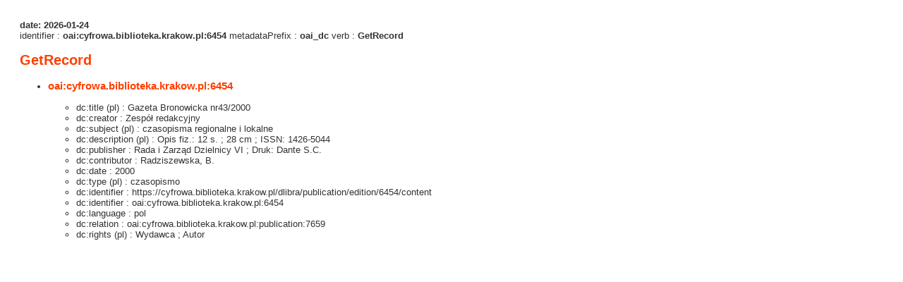

--- FILE ---
content_type: text/xml;charset=utf-8
request_url: https://cyfrowa.biblioteka.krakow.pl/dlibra/oai-pmh-repository.xml?verb=GetRecord&metadataPrefix=oai_dc&identifier=oai:cyfrowa.biblioteka.krakow.pl:6454
body_size: 2714
content:
<?xml version="1.0" encoding="UTF-8"?>
<?xml-stylesheet type="text/xsl" href="https://cyfrowa.biblioteka.krakow.pl/style/common/xsl/oai-style.xsl"?>
<OAI-PMH xmlns="http://www.openarchives.org/OAI/2.0/" 
         xmlns:xsi="http://www.w3.org/2001/XMLSchema-instance"
         xsi:schemaLocation="http://www.openarchives.org/OAI/2.0/
         http://www.openarchives.org/OAI/2.0/OAI-PMH.xsd">
	<responseDate>2026-01-24T15:45:09Z</responseDate>
	<request identifier="oai:cyfrowa.biblioteka.krakow.pl:6454" metadataPrefix="oai_dc" verb="GetRecord">
	https://cyfrowa.biblioteka.krakow.pl/oai-pmh-repository.xml</request>
	<GetRecord>
	
  <record>
	<header>
		<identifier>oai:cyfrowa.biblioteka.krakow.pl:6454</identifier>
	    <datestamp>2023-03-14T12:34:55Z</datestamp>
		  <setSpec>dLibraDigitalLibrary:Czasopisma:CzasopismaReg</setSpec> 	      <setSpec>dLibraDigitalLibrary:Regionalia</setSpec> 	      <setSpec>dLibraDigitalLibrary</setSpec> 	      <setSpec>dLibraDigitalLibrary:Czasopisma:CzasopismaReg:70:74:75</setSpec> 	      <setSpec>dLibraDigitalLibrary:Regionalia:ZagadnSpolPol</setSpec> 	      <setSpec>dLibraDigitalLibrary:Czasopisma:CzasopismaReg:70</setSpec> 	      <setSpec>dLibraDigitalLibrary:Regionalia:Historia</setSpec> 	      <setSpec>dLibraDigitalLibrary:Czasopisma</setSpec> 	      <setSpec>dLibraDigitalLibrary:Czasopisma:CzasopismaReg:70:74</setSpec> 	    </header>
		<metadata>
	<oai_dc:dc xmlns:dc="http://purl.org/dc/elements/1.1/" xmlns:oai_dc="http://www.openarchives.org/OAI/2.0/oai_dc/" xmlns:xsi="http://www.w3.org/2001/XMLSchema-instance" xsi:schemaLocation="http://www.openarchives.org/OAI/2.0/oai_dc/ http://www.openarchives.org/OAI/2.0/oai_dc.xsd">
<dc:title xml:lang="pl"><![CDATA[Gazeta Bronowicka nr43/2000]]></dc:title>
<dc:creator><![CDATA[Zespół redakcyjny]]></dc:creator>
<dc:subject xml:lang="pl"><![CDATA[czasopisma regionalne i lokalne]]></dc:subject>
<dc:description xml:lang="pl"><![CDATA[Opis fiz.: 12 s. ; 28 cm ; ISSN: 1426-5044]]></dc:description>
<dc:publisher><![CDATA[Rada i Zarząd Dzielnicy VI ; Druk: Dante S.C.]]></dc:publisher>
<dc:contributor><![CDATA[Radziszewska, B.]]></dc:contributor>
<dc:date><![CDATA[2000]]></dc:date>
<dc:type xml:lang="pl"><![CDATA[czasopismo]]></dc:type>
<dc:identifier><![CDATA[https://cyfrowa.biblioteka.krakow.pl/dlibra/publication/edition/6454/content]]></dc:identifier>
<dc:identifier><![CDATA[oai:cyfrowa.biblioteka.krakow.pl:6454]]></dc:identifier>
<dc:language><![CDATA[pol]]></dc:language>
<dc:relation><![CDATA[oai:cyfrowa.biblioteka.krakow.pl:publication:7659]]></dc:relation>
<dc:rights xml:lang="pl"><![CDATA[Wydawca ; Autor]]></dc:rights>
</oai_dc:dc>

</metadata>
	  </record>	</GetRecord>
</OAI-PMH>
